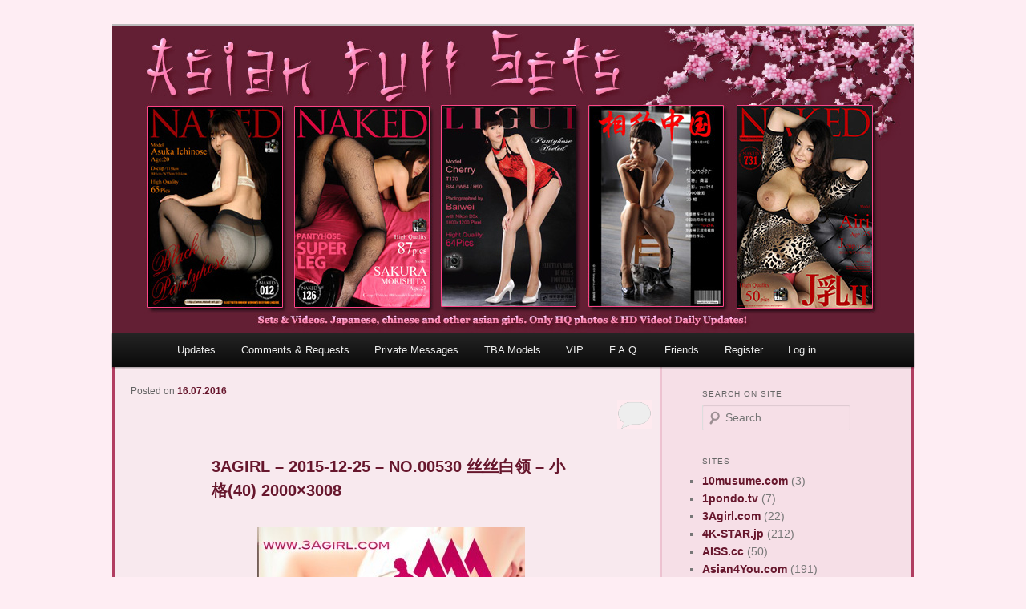

--- FILE ---
content_type: text/html; charset=UTF-8
request_url: https://www.asiansets.com/2016/07/16/3agirl-2015-12-25-no-00530-%E4%B8%9D%E4%B8%9D%E7%99%BD%E9%A2%86-%E5%B0%8F%E6%A0%BC40-2000x3008/
body_size: 14424
content:
<!DOCTYPE html>
<html lang="en-US">
<head>
<meta charset="UTF-8" />
<meta name="viewport" content="width=device-width, initial-scale=1.0" />
<title>
3AGIRL &#8211; 2015-12-25 &#8211; NO.00530 丝丝白领 &#8211; 小格(40) 2000&#215;3008 | Asian Full Sets	</title>
<link rel="profile" href="https://gmpg.org/xfn/11" />
<link rel="stylesheet" type="text/css" media="all" href="https://www.asiansets.com/wp-content/themes/twentyeleven-child/style.css?ver=20251202" />
<link rel="pingback" href="https://www.asiansets.com/xmlrpc.php">
<meta name='robots' content='max-image-preview:large' />
<link rel="alternate" type="application/rss+xml" title="Asian Full Sets &raquo; Feed" href="https://www.asiansets.com/feed/" />
<link rel="alternate" type="application/rss+xml" title="Asian Full Sets &raquo; Comments Feed" href="https://www.asiansets.com/comments/feed/" />
<link rel="alternate" type="application/rss+xml" title="Asian Full Sets &raquo; 3AGIRL &#8211; 2015-12-25 &#8211; NO.00530 丝丝白领 &#8211; 小格(40) 2000&#215;3008 Comments Feed" href="https://www.asiansets.com/2016/07/16/3agirl-2015-12-25-no-00530-%e4%b8%9d%e4%b8%9d%e7%99%bd%e9%a2%86-%e5%b0%8f%e6%a0%bc40-2000x3008/feed/" />
<link rel="alternate" title="oEmbed (JSON)" type="application/json+oembed" href="https://www.asiansets.com/wp-json/oembed/1.0/embed?url=https%3A%2F%2Fwww.asiansets.com%2F2016%2F07%2F16%2F3agirl-2015-12-25-no-00530-%25e4%25b8%259d%25e4%25b8%259d%25e7%2599%25bd%25e9%25a2%2586-%25e5%25b0%258f%25e6%25a0%25bc40-2000x3008%2F" />
<link rel="alternate" title="oEmbed (XML)" type="text/xml+oembed" href="https://www.asiansets.com/wp-json/oembed/1.0/embed?url=https%3A%2F%2Fwww.asiansets.com%2F2016%2F07%2F16%2F3agirl-2015-12-25-no-00530-%25e4%25b8%259d%25e4%25b8%259d%25e7%2599%25bd%25e9%25a2%2586-%25e5%25b0%258f%25e6%25a0%25bc40-2000x3008%2F&#038;format=xml" />
<style id='wp-img-auto-sizes-contain-inline-css' type='text/css'>
img:is([sizes=auto i],[sizes^="auto," i]){contain-intrinsic-size:3000px 1500px}
/*# sourceURL=wp-img-auto-sizes-contain-inline-css */
</style>
<style id='wp-emoji-styles-inline-css' type='text/css'>

	img.wp-smiley, img.emoji {
		display: inline !important;
		border: none !important;
		box-shadow: none !important;
		height: 1em !important;
		width: 1em !important;
		margin: 0 0.07em !important;
		vertical-align: -0.1em !important;
		background: none !important;
		padding: 0 !important;
	}
/*# sourceURL=wp-emoji-styles-inline-css */
</style>
<style id='wp-block-library-inline-css' type='text/css'>
:root{--wp-block-synced-color:#7a00df;--wp-block-synced-color--rgb:122,0,223;--wp-bound-block-color:var(--wp-block-synced-color);--wp-editor-canvas-background:#ddd;--wp-admin-theme-color:#007cba;--wp-admin-theme-color--rgb:0,124,186;--wp-admin-theme-color-darker-10:#006ba1;--wp-admin-theme-color-darker-10--rgb:0,107,160.5;--wp-admin-theme-color-darker-20:#005a87;--wp-admin-theme-color-darker-20--rgb:0,90,135;--wp-admin-border-width-focus:2px}@media (min-resolution:192dpi){:root{--wp-admin-border-width-focus:1.5px}}.wp-element-button{cursor:pointer}:root .has-very-light-gray-background-color{background-color:#eee}:root .has-very-dark-gray-background-color{background-color:#313131}:root .has-very-light-gray-color{color:#eee}:root .has-very-dark-gray-color{color:#313131}:root .has-vivid-green-cyan-to-vivid-cyan-blue-gradient-background{background:linear-gradient(135deg,#00d084,#0693e3)}:root .has-purple-crush-gradient-background{background:linear-gradient(135deg,#34e2e4,#4721fb 50%,#ab1dfe)}:root .has-hazy-dawn-gradient-background{background:linear-gradient(135deg,#faaca8,#dad0ec)}:root .has-subdued-olive-gradient-background{background:linear-gradient(135deg,#fafae1,#67a671)}:root .has-atomic-cream-gradient-background{background:linear-gradient(135deg,#fdd79a,#004a59)}:root .has-nightshade-gradient-background{background:linear-gradient(135deg,#330968,#31cdcf)}:root .has-midnight-gradient-background{background:linear-gradient(135deg,#020381,#2874fc)}:root{--wp--preset--font-size--normal:16px;--wp--preset--font-size--huge:42px}.has-regular-font-size{font-size:1em}.has-larger-font-size{font-size:2.625em}.has-normal-font-size{font-size:var(--wp--preset--font-size--normal)}.has-huge-font-size{font-size:var(--wp--preset--font-size--huge)}.has-text-align-center{text-align:center}.has-text-align-left{text-align:left}.has-text-align-right{text-align:right}.has-fit-text{white-space:nowrap!important}#end-resizable-editor-section{display:none}.aligncenter{clear:both}.items-justified-left{justify-content:flex-start}.items-justified-center{justify-content:center}.items-justified-right{justify-content:flex-end}.items-justified-space-between{justify-content:space-between}.screen-reader-text{border:0;clip-path:inset(50%);height:1px;margin:-1px;overflow:hidden;padding:0;position:absolute;width:1px;word-wrap:normal!important}.screen-reader-text:focus{background-color:#ddd;clip-path:none;color:#444;display:block;font-size:1em;height:auto;left:5px;line-height:normal;padding:15px 23px 14px;text-decoration:none;top:5px;width:auto;z-index:100000}html :where(.has-border-color){border-style:solid}html :where([style*=border-top-color]){border-top-style:solid}html :where([style*=border-right-color]){border-right-style:solid}html :where([style*=border-bottom-color]){border-bottom-style:solid}html :where([style*=border-left-color]){border-left-style:solid}html :where([style*=border-width]){border-style:solid}html :where([style*=border-top-width]){border-top-style:solid}html :where([style*=border-right-width]){border-right-style:solid}html :where([style*=border-bottom-width]){border-bottom-style:solid}html :where([style*=border-left-width]){border-left-style:solid}html :where(img[class*=wp-image-]){height:auto;max-width:100%}:where(figure){margin:0 0 1em}html :where(.is-position-sticky){--wp-admin--admin-bar--position-offset:var(--wp-admin--admin-bar--height,0px)}@media screen and (max-width:600px){html :where(.is-position-sticky){--wp-admin--admin-bar--position-offset:0px}}

/*# sourceURL=wp-block-library-inline-css */
</style><style id='global-styles-inline-css' type='text/css'>
:root{--wp--preset--aspect-ratio--square: 1;--wp--preset--aspect-ratio--4-3: 4/3;--wp--preset--aspect-ratio--3-4: 3/4;--wp--preset--aspect-ratio--3-2: 3/2;--wp--preset--aspect-ratio--2-3: 2/3;--wp--preset--aspect-ratio--16-9: 16/9;--wp--preset--aspect-ratio--9-16: 9/16;--wp--preset--color--black: #000;--wp--preset--color--cyan-bluish-gray: #abb8c3;--wp--preset--color--white: #fff;--wp--preset--color--pale-pink: #f78da7;--wp--preset--color--vivid-red: #cf2e2e;--wp--preset--color--luminous-vivid-orange: #ff6900;--wp--preset--color--luminous-vivid-amber: #fcb900;--wp--preset--color--light-green-cyan: #7bdcb5;--wp--preset--color--vivid-green-cyan: #00d084;--wp--preset--color--pale-cyan-blue: #8ed1fc;--wp--preset--color--vivid-cyan-blue: #0693e3;--wp--preset--color--vivid-purple: #9b51e0;--wp--preset--color--blue: #1982d1;--wp--preset--color--dark-gray: #373737;--wp--preset--color--medium-gray: #666;--wp--preset--color--light-gray: #e2e2e2;--wp--preset--gradient--vivid-cyan-blue-to-vivid-purple: linear-gradient(135deg,rgb(6,147,227) 0%,rgb(155,81,224) 100%);--wp--preset--gradient--light-green-cyan-to-vivid-green-cyan: linear-gradient(135deg,rgb(122,220,180) 0%,rgb(0,208,130) 100%);--wp--preset--gradient--luminous-vivid-amber-to-luminous-vivid-orange: linear-gradient(135deg,rgb(252,185,0) 0%,rgb(255,105,0) 100%);--wp--preset--gradient--luminous-vivid-orange-to-vivid-red: linear-gradient(135deg,rgb(255,105,0) 0%,rgb(207,46,46) 100%);--wp--preset--gradient--very-light-gray-to-cyan-bluish-gray: linear-gradient(135deg,rgb(238,238,238) 0%,rgb(169,184,195) 100%);--wp--preset--gradient--cool-to-warm-spectrum: linear-gradient(135deg,rgb(74,234,220) 0%,rgb(151,120,209) 20%,rgb(207,42,186) 40%,rgb(238,44,130) 60%,rgb(251,105,98) 80%,rgb(254,248,76) 100%);--wp--preset--gradient--blush-light-purple: linear-gradient(135deg,rgb(255,206,236) 0%,rgb(152,150,240) 100%);--wp--preset--gradient--blush-bordeaux: linear-gradient(135deg,rgb(254,205,165) 0%,rgb(254,45,45) 50%,rgb(107,0,62) 100%);--wp--preset--gradient--luminous-dusk: linear-gradient(135deg,rgb(255,203,112) 0%,rgb(199,81,192) 50%,rgb(65,88,208) 100%);--wp--preset--gradient--pale-ocean: linear-gradient(135deg,rgb(255,245,203) 0%,rgb(182,227,212) 50%,rgb(51,167,181) 100%);--wp--preset--gradient--electric-grass: linear-gradient(135deg,rgb(202,248,128) 0%,rgb(113,206,126) 100%);--wp--preset--gradient--midnight: linear-gradient(135deg,rgb(2,3,129) 0%,rgb(40,116,252) 100%);--wp--preset--font-size--small: 13px;--wp--preset--font-size--medium: 20px;--wp--preset--font-size--large: 36px;--wp--preset--font-size--x-large: 42px;--wp--preset--spacing--20: 0.44rem;--wp--preset--spacing--30: 0.67rem;--wp--preset--spacing--40: 1rem;--wp--preset--spacing--50: 1.5rem;--wp--preset--spacing--60: 2.25rem;--wp--preset--spacing--70: 3.38rem;--wp--preset--spacing--80: 5.06rem;--wp--preset--shadow--natural: 6px 6px 9px rgba(0, 0, 0, 0.2);--wp--preset--shadow--deep: 12px 12px 50px rgba(0, 0, 0, 0.4);--wp--preset--shadow--sharp: 6px 6px 0px rgba(0, 0, 0, 0.2);--wp--preset--shadow--outlined: 6px 6px 0px -3px rgb(255, 255, 255), 6px 6px rgb(0, 0, 0);--wp--preset--shadow--crisp: 6px 6px 0px rgb(0, 0, 0);}:where(.is-layout-flex){gap: 0.5em;}:where(.is-layout-grid){gap: 0.5em;}body .is-layout-flex{display: flex;}.is-layout-flex{flex-wrap: wrap;align-items: center;}.is-layout-flex > :is(*, div){margin: 0;}body .is-layout-grid{display: grid;}.is-layout-grid > :is(*, div){margin: 0;}:where(.wp-block-columns.is-layout-flex){gap: 2em;}:where(.wp-block-columns.is-layout-grid){gap: 2em;}:where(.wp-block-post-template.is-layout-flex){gap: 1.25em;}:where(.wp-block-post-template.is-layout-grid){gap: 1.25em;}.has-black-color{color: var(--wp--preset--color--black) !important;}.has-cyan-bluish-gray-color{color: var(--wp--preset--color--cyan-bluish-gray) !important;}.has-white-color{color: var(--wp--preset--color--white) !important;}.has-pale-pink-color{color: var(--wp--preset--color--pale-pink) !important;}.has-vivid-red-color{color: var(--wp--preset--color--vivid-red) !important;}.has-luminous-vivid-orange-color{color: var(--wp--preset--color--luminous-vivid-orange) !important;}.has-luminous-vivid-amber-color{color: var(--wp--preset--color--luminous-vivid-amber) !important;}.has-light-green-cyan-color{color: var(--wp--preset--color--light-green-cyan) !important;}.has-vivid-green-cyan-color{color: var(--wp--preset--color--vivid-green-cyan) !important;}.has-pale-cyan-blue-color{color: var(--wp--preset--color--pale-cyan-blue) !important;}.has-vivid-cyan-blue-color{color: var(--wp--preset--color--vivid-cyan-blue) !important;}.has-vivid-purple-color{color: var(--wp--preset--color--vivid-purple) !important;}.has-black-background-color{background-color: var(--wp--preset--color--black) !important;}.has-cyan-bluish-gray-background-color{background-color: var(--wp--preset--color--cyan-bluish-gray) !important;}.has-white-background-color{background-color: var(--wp--preset--color--white) !important;}.has-pale-pink-background-color{background-color: var(--wp--preset--color--pale-pink) !important;}.has-vivid-red-background-color{background-color: var(--wp--preset--color--vivid-red) !important;}.has-luminous-vivid-orange-background-color{background-color: var(--wp--preset--color--luminous-vivid-orange) !important;}.has-luminous-vivid-amber-background-color{background-color: var(--wp--preset--color--luminous-vivid-amber) !important;}.has-light-green-cyan-background-color{background-color: var(--wp--preset--color--light-green-cyan) !important;}.has-vivid-green-cyan-background-color{background-color: var(--wp--preset--color--vivid-green-cyan) !important;}.has-pale-cyan-blue-background-color{background-color: var(--wp--preset--color--pale-cyan-blue) !important;}.has-vivid-cyan-blue-background-color{background-color: var(--wp--preset--color--vivid-cyan-blue) !important;}.has-vivid-purple-background-color{background-color: var(--wp--preset--color--vivid-purple) !important;}.has-black-border-color{border-color: var(--wp--preset--color--black) !important;}.has-cyan-bluish-gray-border-color{border-color: var(--wp--preset--color--cyan-bluish-gray) !important;}.has-white-border-color{border-color: var(--wp--preset--color--white) !important;}.has-pale-pink-border-color{border-color: var(--wp--preset--color--pale-pink) !important;}.has-vivid-red-border-color{border-color: var(--wp--preset--color--vivid-red) !important;}.has-luminous-vivid-orange-border-color{border-color: var(--wp--preset--color--luminous-vivid-orange) !important;}.has-luminous-vivid-amber-border-color{border-color: var(--wp--preset--color--luminous-vivid-amber) !important;}.has-light-green-cyan-border-color{border-color: var(--wp--preset--color--light-green-cyan) !important;}.has-vivid-green-cyan-border-color{border-color: var(--wp--preset--color--vivid-green-cyan) !important;}.has-pale-cyan-blue-border-color{border-color: var(--wp--preset--color--pale-cyan-blue) !important;}.has-vivid-cyan-blue-border-color{border-color: var(--wp--preset--color--vivid-cyan-blue) !important;}.has-vivid-purple-border-color{border-color: var(--wp--preset--color--vivid-purple) !important;}.has-vivid-cyan-blue-to-vivid-purple-gradient-background{background: var(--wp--preset--gradient--vivid-cyan-blue-to-vivid-purple) !important;}.has-light-green-cyan-to-vivid-green-cyan-gradient-background{background: var(--wp--preset--gradient--light-green-cyan-to-vivid-green-cyan) !important;}.has-luminous-vivid-amber-to-luminous-vivid-orange-gradient-background{background: var(--wp--preset--gradient--luminous-vivid-amber-to-luminous-vivid-orange) !important;}.has-luminous-vivid-orange-to-vivid-red-gradient-background{background: var(--wp--preset--gradient--luminous-vivid-orange-to-vivid-red) !important;}.has-very-light-gray-to-cyan-bluish-gray-gradient-background{background: var(--wp--preset--gradient--very-light-gray-to-cyan-bluish-gray) !important;}.has-cool-to-warm-spectrum-gradient-background{background: var(--wp--preset--gradient--cool-to-warm-spectrum) !important;}.has-blush-light-purple-gradient-background{background: var(--wp--preset--gradient--blush-light-purple) !important;}.has-blush-bordeaux-gradient-background{background: var(--wp--preset--gradient--blush-bordeaux) !important;}.has-luminous-dusk-gradient-background{background: var(--wp--preset--gradient--luminous-dusk) !important;}.has-pale-ocean-gradient-background{background: var(--wp--preset--gradient--pale-ocean) !important;}.has-electric-grass-gradient-background{background: var(--wp--preset--gradient--electric-grass) !important;}.has-midnight-gradient-background{background: var(--wp--preset--gradient--midnight) !important;}.has-small-font-size{font-size: var(--wp--preset--font-size--small) !important;}.has-medium-font-size{font-size: var(--wp--preset--font-size--medium) !important;}.has-large-font-size{font-size: var(--wp--preset--font-size--large) !important;}.has-x-large-font-size{font-size: var(--wp--preset--font-size--x-large) !important;}
/*# sourceURL=global-styles-inline-css */
</style>

<style id='classic-theme-styles-inline-css' type='text/css'>
/*! This file is auto-generated */
.wp-block-button__link{color:#fff;background-color:#32373c;border-radius:9999px;box-shadow:none;text-decoration:none;padding:calc(.667em + 2px) calc(1.333em + 2px);font-size:1.125em}.wp-block-file__button{background:#32373c;color:#fff;text-decoration:none}
/*# sourceURL=/wp-includes/css/classic-themes.min.css */
</style>
<link rel='stylesheet' id='parent-stylesheet-css' href='https://www.asiansets.com/wp-content/themes/twentyeleven/style.css?ver=6.9' type='text/css' media='all' />
<link rel='stylesheet' id='child-stylesheet-css' href='https://www.asiansets.com/wp-content/themes/twentyeleven-child/style.css?ver=6.9' type='text/css' media='all' />
<link rel='stylesheet' id='twentyeleven-block-style-css' href='https://www.asiansets.com/wp-content/themes/twentyeleven/blocks.css?ver=20240703' type='text/css' media='all' />
<link rel='stylesheet' id='fancybox-css' href='https://www.asiansets.com/wp-content/plugins/easy-fancybox/fancybox/1.5.4/jquery.fancybox.min.css?ver=6.9' type='text/css' media='screen' />
<style id='fancybox-inline-css' type='text/css'>
#fancybox-content{border-color:#ffffff;}#fancybox-title,#fancybox-title-float-main{color:#fff}
/*# sourceURL=fancybox-inline-css */
</style>
<script type="text/javascript" src="https://www.asiansets.com/wp-includes/js/jquery/jquery.min.js?ver=3.7.1" id="jquery-core-js"></script>
<script type="text/javascript" src="https://www.asiansets.com/wp-includes/js/jquery/jquery-migrate.min.js?ver=3.4.1" id="jquery-migrate-js"></script>
<link rel="https://api.w.org/" href="https://www.asiansets.com/wp-json/" /><link rel="alternate" title="JSON" type="application/json" href="https://www.asiansets.com/wp-json/wp/v2/posts/4614" /><link rel="EditURI" type="application/rsd+xml" title="RSD" href="https://www.asiansets.com/xmlrpc.php?rsd" />
<meta name="generator" content="WordPress 6.9" />
<link rel="canonical" href="https://www.asiansets.com/2016/07/16/3agirl-2015-12-25-no-00530-%e4%b8%9d%e4%b8%9d%e7%99%bd%e9%a2%86-%e5%b0%8f%e6%a0%bc40-2000x3008/" />
<link rel='shortlink' href='https://www.asiansets.com/?p=4614' />
    
    <script type="text/javascript">
        var ajaxurl = 'https://www.asiansets.com/wp-admin/admin-ajax.php';
    </script>
	<style>
		/* Link color */
		a,
		#site-title a:focus,
		#site-title a:hover,
		#site-title a:active,
		.entry-title a:hover,
		.entry-title a:focus,
		.entry-title a:active,
		.widget_twentyeleven_ephemera .comments-link a:hover,
		section.recent-posts .other-recent-posts a[rel="bookmark"]:hover,
		section.recent-posts .other-recent-posts .comments-link a:hover,
		.format-image footer.entry-meta a:hover,
		#site-generator a:hover {
			color: #67172d;
		}
		section.recent-posts .other-recent-posts .comments-link a:hover {
			border-color: #67172d;
		}
		article.feature-image.small .entry-summary p a:hover,
		.entry-header .comments-link a:hover,
		.entry-header .comments-link a:focus,
		.entry-header .comments-link a:active,
		.feature-slider a.active {
			background-color: #67172d;
		}
	</style>
			<style type="text/css" id="twentyeleven-header-css">
				#site-title,
		#site-description {
			position: absolute;
			clip-path: inset(50%);
		}
				</style>
		<link rel="icon" href="https://www.asiansets.com/wp-content/uploads/2025/06/cropped-AFS-32x32.jpg" sizes="32x32" />
<link rel="icon" href="https://www.asiansets.com/wp-content/uploads/2025/06/cropped-AFS-192x192.jpg" sizes="192x192" />
<link rel="apple-touch-icon" href="https://www.asiansets.com/wp-content/uploads/2025/06/cropped-AFS-180x180.jpg" />
<meta name="msapplication-TileImage" content="https://www.asiansets.com/wp-content/uploads/2025/06/cropped-AFS-270x270.jpg" />
		<style type="text/css" id="wp-custom-css">
			.only-search{
    display:none;
}

#branding .only-search+#access div {
    padding-right: 0px;
}

body {
    background-color: #feedf3;
}		</style>
		</head>

<body class="wp-singular post-template-default single single-post postid-4614 single-format-standard wp-embed-responsive wp-theme-twentyeleven wp-child-theme-twentyeleven-child single-author singular two-column right-sidebar">
<div class="skip-link"><a class="assistive-text" href="#content">Skip to primary content</a></div><div id="page" class="hfeed">
	<header id="branding">
			<hgroup>
									<h1 id="site-title"><span><a href="https://www.asiansets.com/" rel="home" >Asian Full Sets</a></span></h1>
										<h2 id="site-description">Erotic Sets &amp; Videos. Japanese, chinese and other asian nude girls.  Only HQ photos &amp; HD Video! Daily Updates!</h2>
							</hgroup>

						<a href="https://www.asiansets.com/" rel="home" >
				<img src="https://www.asiansets.com/wp-content/uploads/2017/02/header2.jpg" width="1000" height="383" alt="Asian Full Sets" srcset="https://www.asiansets.com/wp-content/uploads/2017/02/header2.jpg 1000w, https://www.asiansets.com/wp-content/uploads/2017/02/header2-400x153.jpg 400w, https://www.asiansets.com/wp-content/uploads/2017/02/header2-500x192.jpg 500w" sizes="(max-width: 1000px) 100vw, 1000px" decoding="async" fetchpriority="high" />			</a>
			
						<div class="only-search with-image">
					<form method="get" id="searchform" action="https://www.asiansets.com/">
		<label for="s" class="assistive-text">Search</label>
		<input type="text" class="field" name="s" id="s" placeholder="Search" />
		<input type="submit" class="submit" name="submit" id="searchsubmit" value="Search" />
	</form>
			</div>
				
			<nav id="access">
				<h3 class="assistive-text">Main menu</h3>
				<div class="menu-menu-1-container"><ul id="menu-menu-1" class="menu"><li id="menu-item-2303" class="menu-item menu-item-type-custom menu-item-object-custom menu-item-home menu-item-2303"><a href="https://www.asiansets.com/">Updates</a></li>
<li id="menu-item-2304" class="menu-item menu-item-type-post_type menu-item-object-page menu-item-2304"><a href="https://www.asiansets.com/comments-requests/">Comments &#038; Requests</a></li>
<li id="menu-item-2307" class="menu-item menu-item-type-post_type menu-item-object-page menu-item-2307"><a href="https://www.asiansets.com/private-messages/">Private Messages</a></li>
<li id="menu-item-29959" class="menu-item menu-item-type-post_type menu-item-object-page menu-item-29959"><a href="https://www.asiansets.com/tba-theblackalley-models/">TBA Models</a></li>
<li id="menu-item-42967" class="menu-item menu-item-type-custom menu-item-object-custom menu-item-42967"><a href="https://www.asiansets.com/tag/tba-vip/">VIP</a></li>
<li id="menu-item-2305" class="menu-item menu-item-type-post_type menu-item-object-page menu-item-2305"><a href="https://www.asiansets.com/faq/">F.A.Q.</a></li>
<li id="menu-item-2306" class="menu-item menu-item-type-post_type menu-item-object-page menu-item-2306"><a href="https://www.asiansets.com/our-friendly-sites/">Friends</a></li>
<li id="menu-item-2308" class="menu-item menu-item-type-custom menu-item-object-custom menu-item-2308"><a href="https://www.asiansets.com/wp-login.php?action=register">Register</a></li>
<li id="menu-item-2309" class="menu-item menu-item-type-custom menu-item-object-custom menu-item-2309"><a href="https://www.asiansets.com/wp-login.php">Log in</a></li>
</ul></div>			</nav><!-- #access -->
	</header><!-- #branding -->


	<div id="main">

		<div id="primary">
			<div id="content" role="main" style="width: 65%;margin: 0 0 0 23px;float: left;">

			
				
				
					
	<article id="post-4614" class="post-4614 post type-post status-publish format-standard hentry category-3agirl-com">
		<header class="entry-header">
						<h1 class="entry-title"><a href="https://www.asiansets.com/2016/07/16/3agirl-2015-12-25-no-00530-%e4%b8%9d%e4%b8%9d%e7%99%bd%e9%a2%86-%e5%b0%8f%e6%a0%bc40-2000x3008/" rel="bookmark">3AGIRL &#8211; 2015-12-25 &#8211; NO.00530 丝丝白领 &#8211; 小格(40) 2000&#215;3008</a></h1>
			
						<div class="entry-meta">
				<span class="sep">Posted on </span><a href="https://www.asiansets.com/2016/07/16/3agirl-2015-12-25-no-00530-%e4%b8%9d%e4%b8%9d%e7%99%bd%e9%a2%86-%e5%b0%8f%e6%a0%bc40-2000x3008/" title="00:54" rel="bookmark"><time class="entry-date" datetime="2016-07-16T00:54:00+03:00">16.07.2016</time></a><span class="by-author"> <span class="sep"> by </span> <span class="author vcard"><a class="url fn n" href="https://www.asiansets.com/author/admin/" title="View all posts by Admin" rel="author">Admin</a></span></span>			</div><!-- .entry-meta -->
			
						<div class="comments-link">
				<a href="https://www.asiansets.com/2016/07/16/3agirl-2015-12-25-no-00530-%e4%b8%9d%e4%b8%9d%e7%99%bd%e9%a2%86-%e5%b0%8f%e6%a0%bc40-2000x3008/#respond"><span class="leave-reply">Reply</span></a>			</div>
					</header><!-- .entry-header -->

				<div class="entry-content">
			<div></div>
<div align="center"><a href="https://www.asiansets.com/wp-content/uploads/2016/07/520.jpg"><img decoding="async" src="https://www.asiansets.com/wp-content/uploads/2016/07/520-334x500.jpg" alt="520" width="334" height="500" wp-image-4615" srcset="https://www.asiansets.com/wp-content/uploads/2016/07/520-334x500.jpg 334w, https://www.asiansets.com/wp-content/uploads/2016/07/520-200x300.jpg 200w, https://www.asiansets.com/wp-content/uploads/2016/07/520.jpg 667w" sizes="(max-width: 334px) 100vw, 334px" /></a></div>
<p><span id="more-4614"></span></p>
<div style="text-align: center"><a href="https://wayshare.cc/q94u5i9ahvj8/3AGIRL_-_2015-12-25_-_NO.00530_(40)_2000x3008.zip.html" target="_blank" rel="noopener noreferrer"><img decoding="async" style="cursor: pointer;width: 150px;height: 57px" src="https://www.asiansets.com/download.gif" alt="Download" border="0" /></a></div>
					</div><!-- .entry-content -->
		
		<footer class="entry-meta">
												<span class="cat-links">
				<span class="entry-utility-prep entry-utility-prep-cat-links">More of</span> <a href="https://www.asiansets.com/category/3agirl-com/" rel="category tag">3Agirl.com</a>			</span>
															
									<span class="sep"> | </span>
						<span class="comments-link"><a href="https://www.asiansets.com/2016/07/16/3agirl-2015-12-25-no-00530-%e4%b8%9d%e4%b8%9d%e7%99%bd%e9%a2%86-%e5%b0%8f%e6%a0%bc40-2000x3008/#respond"><span class="leave-reply">Leave a reply</span></a></span>
			
					</footer><!-- .entry-meta -->
	</article><!-- #post-4614 -->

				
				
			
            	<div style="margin-top:40px; width:100%;">
		<div style="margin:0 auto;">
				<h3 style='margin-left:6%; margin-bottom:10px;  color: #67172d;'><strong>Realted Posts:</strong></h3>
						
							<div style='float:left; width:140px; overflow: hidden; padding:0 15px; text-align:center; margin-left:3%; border: 1px solid #67172d; border-radius: 15px; margin-bottom: 5px;'>
							<a href='https://www.asiansets.com/2017/10/14/3agirl%e5%86%99%e7%9c%9f-2014-11-05-aaa%e5%a5%b3%e9%83%8e-msg-%e7%be%8e%e6%9d%9f%e9%a6%86-no-010-%e5%b0%8f%e7%be%8e-31-1680x3392/'>
								<img style='height:210px; padding-top:6px;' src='https://www.asiansets.com/wp-content/uploads/2017/10/cover-37-334x500.jpg' class='lazyloaded' alt='3Agirl写真 &#8211; 2014-11-05 &#8211; AAA女郎 &#8211; MSG 美束馆 No.010 &#8211; 小美 (31) 1680&#215;3392' title='3Agirl写真 &#8211; 2014-11-05 &#8211; AAA女郎 &#8211; MSG 美束馆 No.010 &#8211; 小美 (31) 1680&#215;3392'>
							</a>
							<div class="post-random-title">
								<a href='https://www.asiansets.com/2017/10/14/3agirl%e5%86%99%e7%9c%9f-2014-11-05-aaa%e5%a5%b3%e9%83%8e-msg-%e7%be%8e%e6%9d%9f%e9%a6%86-no-010-%e5%b0%8f%e7%be%8e-31-1680x3392/'><p style='font-size:8px;'><strong>3Agirl写真 &#8211; 2014-11-05 &...</strong></p></a>
							</div>
							</div>
						
						
						
							<div style='float:left; width:140px; overflow: hidden; padding:0 15px; text-align:center; margin-left:3%; border: 1px solid #67172d; border-radius: 15px; margin-bottom: 5px;'>
							<a href='https://www.asiansets.com/2016/07/19/3agirl-2016-07-11-no-00585-%e7%94%b5%e8%af%9d%e6%83%85%e7%bc%98-%e5%b0%8f%e9%9b%85-40-2720x4080/'>
								<img style='height:210px; padding-top:6px;' src='https://www.asiansets.com/wp-content/uploads/2016/07/585_-334x500.jpg' class='lazyloaded' alt='3AGIRL &#8211; 2016-07-11 &#8211; NO.00585 电话情缘-小雅 (40) 2720&#215;4080' title='3AGIRL &#8211; 2016-07-11 &#8211; NO.00585 电话情缘-小雅 (40) 2720&#215;4080'>
							</a>
							<div class="post-random-title">
								<a href='https://www.asiansets.com/2016/07/19/3agirl-2016-07-11-no-00585-%e7%94%b5%e8%af%9d%e6%83%85%e7%bc%98-%e5%b0%8f%e9%9b%85-40-2720x4080/'><p style='font-size:8px;'><strong>3AGIRL &#8211; 2016-07-11 &#8211;...</strong></p></a>
							</div>
							</div>
						
						
						
							<div style='float:left; width:140px; overflow: hidden; padding:0 15px; text-align:center; margin-left:3%; border: 1px solid #67172d; border-radius: 15px; margin-bottom: 5px;'>
							<a href='https://www.asiansets.com/2017/10/14/3agirl%e5%86%99%e7%9c%9f-2014-10-04-aaa%e5%a5%b3%e9%83%8e-msg-%e7%be%8e%e6%9d%9f%e9%a6%86-no-002-%e5%a5%b3%e8%ad%a6%e6%9d%9f%e7%bc%9a%ef%bc%88%e4%ba%8c%ef%bc%8917-2832x4256/'>
								<img style='height:210px; padding-top:6px;' src='https://www.asiansets.com/wp-content/uploads/2017/10/cover-29-334x500.jpg' class='lazyloaded' alt='3Agirl写真 &#8211; 2014-10-04 &#8211; AAA女郎 &#8211; MSG 美束馆 No.002 &#8211; 女警束缚（二）(17) 2832&#215;4256' title='3Agirl写真 &#8211; 2014-10-04 &#8211; AAA女郎 &#8211; MSG 美束馆 No.002 &#8211; 女警束缚（二）(17) 2832&#215;4256'>
							</a>
							<div class="post-random-title">
								<a href='https://www.asiansets.com/2017/10/14/3agirl%e5%86%99%e7%9c%9f-2014-10-04-aaa%e5%a5%b3%e9%83%8e-msg-%e7%be%8e%e6%9d%9f%e9%a6%86-no-002-%e5%a5%b3%e8%ad%a6%e6%9d%9f%e7%bc%9a%ef%bc%88%e4%ba%8c%ef%bc%8917-2832x4256/'><p style='font-size:8px;'><strong>3Agirl写真 &#8211; 2014-10-04 &...</strong></p></a>
							</div>
							</div>
						
						
						
							<div style='float:left; width:140px; overflow: hidden; padding:0 15px; text-align:center; margin-left:3%; border: 1px solid #67172d; border-radius: 15px; margin-bottom: 5px;'>
							<a href='https://www.asiansets.com/2017/10/14/3agirl%e5%86%99%e7%9c%9f-2014-10-10-aaa%e5%a5%b3%e9%83%8e-msg-%e7%be%8e%e6%9d%9f%e9%a6%86-no-004-%e8%b4%9d%e8%b4%9d%ef%bc%88%e4%ba%8c%ef%bc%8929-2912x4368/'>
								<img style='height:210px; padding-top:6px;' src='https://www.asiansets.com/wp-content/uploads/2017/10/cover-31-334x500.jpg' class='lazyloaded' alt='3Agirl写真 &#8211; 2014-10-10 &#8211; AAA女郎 &#8211; MSG 美束馆 No.004 &#8211; 贝贝（二）(29) 2912&#215;4368' title='3Agirl写真 &#8211; 2014-10-10 &#8211; AAA女郎 &#8211; MSG 美束馆 No.004 &#8211; 贝贝（二）(29) 2912&#215;4368'>
							</a>
							<div class="post-random-title">
								<a href='https://www.asiansets.com/2017/10/14/3agirl%e5%86%99%e7%9c%9f-2014-10-10-aaa%e5%a5%b3%e9%83%8e-msg-%e7%be%8e%e6%9d%9f%e9%a6%86-no-004-%e8%b4%9d%e8%b4%9d%ef%bc%88%e4%ba%8c%ef%bc%8929-2912x4368/'><p style='font-size:8px;'><strong>3Agirl写真 &#8211; 2014-10-10 &...</strong></p></a>
							</div>
							</div>
						
						
						
							<div style='float:left; width:140px; overflow: hidden; padding:0 15px; text-align:center; margin-left:3%; border: 1px solid #67172d; border-radius: 15px; margin-bottom: 5px;'>
							<a href='https://www.asiansets.com/2017/10/14/3agirl%e5%86%99%e7%9c%9f-2014-10-13-aaa%e5%a5%b3%e9%83%8e-msg-%e7%be%8e%e6%9d%9f%e9%a6%86-no-005-%e8%b4%9d%e8%b4%9d%ef%bc%88%e4%b8%89%ef%bc%8926-2912x4368/'>
								<img style='height:210px; padding-top:6px;' src='https://www.asiansets.com/wp-content/uploads/2017/10/cover-32-334x500.jpg' class='lazyloaded' alt='3Agirl写真 &#8211; 2014-10-13 &#8211; AAA女郎 &#8211; MSG 美束馆 No.005 &#8211; 贝贝（三）(26) 2912&#215;4368' title='3Agirl写真 &#8211; 2014-10-13 &#8211; AAA女郎 &#8211; MSG 美束馆 No.005 &#8211; 贝贝（三）(26) 2912&#215;4368'>
							</a>
							<div class="post-random-title">
								<a href='https://www.asiansets.com/2017/10/14/3agirl%e5%86%99%e7%9c%9f-2014-10-13-aaa%e5%a5%b3%e9%83%8e-msg-%e7%be%8e%e6%9d%9f%e9%a6%86-no-005-%e8%b4%9d%e8%b4%9d%ef%bc%88%e4%b8%89%ef%bc%8926-2912x4368/'><p style='font-size:8px;'><strong>3Agirl写真 &#8211; 2014-10-13 &...</strong></p></a>
							</div>
							</div>
						
						
						
							<div style='float:left; width:140px; overflow: hidden; padding:0 15px; text-align:center; margin-left:3%; border: 1px solid #67172d; border-radius: 15px; margin-bottom: 5px;'>
							<a href='https://www.asiansets.com/2017/10/14/3agirl%e5%86%99%e7%9c%9f-2014-11-03-aaa%e5%a5%b3%e9%83%8e-msg-%e7%be%8e%e6%9d%9f%e9%a6%86-no-009-%e5%b0%8f%e7%be%8e-32-2416x3333/'>
								<img style='height:210px; padding-top:6px;' src='https://www.asiansets.com/wp-content/uploads/2017/10/cover-36-334x500.jpg' class='lazyloaded' alt='3Agirl写真 &#8211; 2014-11-03 &#8211; AAA女郎 &#8211; MSG 美束馆 No.009 &#8211; 小美 (32) 2416&#215;3333' title='3Agirl写真 &#8211; 2014-11-03 &#8211; AAA女郎 &#8211; MSG 美束馆 No.009 &#8211; 小美 (32) 2416&#215;3333'>
							</a>
							<div class="post-random-title">
								<a href='https://www.asiansets.com/2017/10/14/3agirl%e5%86%99%e7%9c%9f-2014-11-03-aaa%e5%a5%b3%e9%83%8e-msg-%e7%be%8e%e6%9d%9f%e9%a6%86-no-009-%e5%b0%8f%e7%be%8e-32-2416x3333/'><p style='font-size:8px;'><strong>3Agirl写真 &#8211; 2014-11-03 &...</strong></p></a>
							</div>
							</div>
						
												</div>
	</div>
		<div style="float: inherit;margin-top: 30px;width: 100%;">
		<div id="comments">
	
	
	
		<div id="respond" class="comment-respond">
		<h3 id="reply-title" class="comment-reply-title">Leave a Reply <small><a rel="nofollow" id="cancel-comment-reply-link" href="/2016/07/16/3agirl-2015-12-25-no-00530-%E4%B8%9D%E4%B8%9D%E7%99%BD%E9%A2%86-%E5%B0%8F%E6%A0%BC40-2000x3008/#respond" style="display:none;">Cancel reply</a></small></h3><p class="must-log-in">You must be <a href="https://www.asiansets.com/wp-login.php?redirect_to=https%3A%2F%2Fwww.asiansets.com%2F2016%2F07%2F16%2F3agirl-2015-12-25-no-00530-%25e4%25b8%259d%25e4%25b8%259d%25e7%2599%25bd%25e9%25a2%2586-%25e5%25b0%258f%25e6%25a0%25bc40-2000x3008%2F">logged in</a> to post a comment.</p>	</div><!-- #respond -->
	
</div><!-- #comments -->
	</div>
			</div><!-- #content -->
					<div id="secondary" class="widget-area" role="complementary">
			<aside id="search-2" class="widget widget_search"><h3 class="widget-title">Search on site</h3>	<form method="get" id="searchform" action="https://www.asiansets.com/">
		<label for="s" class="assistive-text">Search</label>
		<input type="text" class="field" name="s" id="s" placeholder="Search" />
		<input type="submit" class="submit" name="submit" id="searchsubmit" value="Search" />
	</form>
</aside><aside id="categories-2" class="widget widget_categories"><h3 class="widget-title">Sites</h3>
			<ul>
					<li class="cat-item cat-item-46"><a href="https://www.asiansets.com/category/10musume-com/">10musume.com</a> (3)
</li>
	<li class="cat-item cat-item-37"><a href="https://www.asiansets.com/category/1pondo-tv/">1pondo.tv</a> (7)
</li>
	<li class="cat-item cat-item-26"><a href="https://www.asiansets.com/category/3agirl-com/">3Agirl.com</a> (22)
</li>
	<li class="cat-item cat-item-15"><a href="https://www.asiansets.com/category/4k-star-jp/">4K-STAR.jp</a> (212)
</li>
	<li class="cat-item cat-item-29"><a href="https://www.asiansets.com/category/aiss-cc/">AISS.cc</a> (50)
</li>
	<li class="cat-item cat-item-303"><a href="https://www.asiansets.com/category/asian4you-com/">Asian4You.com</a> (191)
</li>
	<li class="cat-item cat-item-34"><a href="https://www.asiansets.com/category/bololi-com/">BoLoli.com</a> (11)
</li>
	<li class="cat-item cat-item-33"><a href="https://www.asiansets.com/category/caribbeancom/">Caribbeancom</a> (12)
</li>
	<li class="cat-item cat-item-294"><a href="https://www.asiansets.com/category/cospuri-com/">Cospuri.com</a> (14)
</li>
	<li class="cat-item cat-item-31"><a href="https://www.asiansets.com/category/ddy-pantyhose/">DDY Pantyhose</a> (26)
</li>
	<li class="cat-item cat-item-47"><a href="https://www.asiansets.com/category/digi-gra-net/">Digi-Gra.net</a> (3)
</li>
	<li class="cat-item cat-item-21"><a href="https://www.asiansets.com/category/girlsdelta-com/">GirlsDelta.com</a> (8)
</li>
	<li class="cat-item cat-item-45"><a href="https://www.asiansets.com/category/girlt-com/">Girlt.com</a> (116)
</li>
	<li class="cat-item cat-item-56"><a href="https://www.asiansets.com/category/graphis-ne-jp/">Graphis.ne.jp</a> (5)
</li>
	<li class="cat-item cat-item-48"><a href="https://www.asiansets.com/category/drazazh/">GRAVURE</a> (187)
</li>
	<li class="cat-item cat-item-17"><a href="https://www.asiansets.com/category/heyzo-com/">Heyzo.com</a> (10)
</li>
	<li class="cat-item cat-item-52"><a href="https://www.asiansets.com/category/iasian4u-com/">iAsian4U.com</a> (1,586)
</li>
	<li class="cat-item cat-item-39"><a href="https://www.asiansets.com/category/ishow/">IShow</a> (48)
</li>
	<li class="cat-item cat-item-40"><a href="https://www.asiansets.com/category/kelagirls-com/">KeLaGirls.com</a> (12)
</li>
	<li class="cat-item cat-item-35"><a href="https://www.asiansets.com/category/kimoe/">Kimoe</a> (4)
</li>
	<li class="cat-item cat-item-32"><a href="https://www.asiansets.com/category/legbaby-cn/">Legbaby.cn</a> (1)
</li>
	<li class="cat-item cat-item-19"><a href="https://www.asiansets.com/category/legsjapan-com/">LegsJapan.com</a> (784)
</li>
	<li class="cat-item cat-item-7"><a href="https://www.asiansets.com/category/ligui-com/">Ligui.com</a> (465)
</li>
	<li class="cat-item cat-item-6"><a href="https://www.asiansets.com/category/litu100-com/">Litu100.com</a> (402)
</li>
	<li class="cat-item cat-item-44"><a href="https://www.asiansets.com/category/maidqueenz/">MaidQueenZ</a> (6)
</li>
	<li class="cat-item cat-item-24"><a href="https://www.asiansets.com/category/makemodel-net/">MakeModel.net</a> (207)
</li>
	<li class="cat-item cat-item-30"><a href="https://www.asiansets.com/category/masked-queen/">MASKED QUEEN</a> (49)
</li>
	<li class="cat-item cat-item-13"><a href="https://www.asiansets.com/category/met-art-com/">Met-Art.com</a> (33)
</li>
	<li class="cat-item cat-item-4"><a href="https://www.asiansets.com/category/metcn-com/">MetCN.com</a> (262)
</li>
	<li class="cat-item cat-item-53"><a href="https://www.asiansets.com/category/missleg-cc/">MissLeg.cc</a> (2)
</li>
	<li class="cat-item cat-item-363"><a href="https://www.asiansets.com/category/mslass/">MSLASS</a> (4)
</li>
	<li class="cat-item cat-item-3"><a href="https://www.asiansets.com/category/naked-art-jp/">Naked-Art.jp</a> (900)
</li>
	<li class="cat-item cat-item-5"><a href="https://www.asiansets.com/category/nakedby-com/">NakedBy.com</a> (4)
</li>
	<li class="cat-item cat-item-23"><a href="https://www.asiansets.com/category/pacificgirls-com/">PacificGirls.com</a> (764)
</li>
	<li class="cat-item cat-item-38"><a href="https://www.asiansets.com/category/pansidon-com/">Pansidon.com</a> (7)
</li>
	<li class="cat-item cat-item-143"><a href="https://www.asiansets.com/category/partycat/">PartyCat</a> (2)
</li>
	<li class="cat-item cat-item-36"><a href="https://www.asiansets.com/category/qingdouke-com/">QingDouKe.com</a> (116)
</li>
	<li class="cat-item cat-item-28"><a href="https://www.asiansets.com/category/rosi/">ROSI写真</a> (21)
</li>
	<li class="cat-item cat-item-2"><a href="https://www.asiansets.com/category/rq-star-jp/">RQ-Star.jp</a> (209)
</li>
	<li class="cat-item cat-item-43"><a href="https://www.asiansets.com/category/sinvlang-com/">SINVLANG.com</a> (1)
</li>
	<li class="cat-item cat-item-54"><a href="https://www.asiansets.com/category/slady-cc/">SLady.cc</a> (14)
</li>
	<li class="cat-item cat-item-42"><a href="https://www.asiansets.com/category/spermmania-com/">SpermMania.com</a> (24)
</li>
	<li class="cat-item cat-item-10"><a href="https://www.asiansets.com/category/syukou-club-com/">Syukou-Club.com</a> (4)
</li>
	<li class="cat-item cat-item-25"><a href="https://www.asiansets.com/category/tgod-cn/">TGOD.cn</a> (22)
</li>
	<li class="cat-item cat-item-8"><a href="https://www.asiansets.com/category/theblackalley/">TheBlackAlley.com</a> (6,343)
</li>
	<li class="cat-item cat-item-27"><a href="https://www.asiansets.com/category/toutiaogirls-com/">TouTiaoGirls.com</a> (706)
</li>
	<li class="cat-item cat-item-22"><a href="https://www.asiansets.com/category/ugirls-com/">Ugirls.com</a> (12)
</li>
	<li class="cat-item cat-item-49"><a href="https://www.asiansets.com/category/uralesbian-com/">UraLesbian.com</a> (460)
</li>
	<li class="cat-item cat-item-347"><a href="https://www.asiansets.com/category/various/">VARIOUS</a> (116)
</li>
	<li class="cat-item cat-item-16"><a href="https://www.asiansets.com/category/xiuren-com/">XiuRen.com</a> (8,816)
<ul class='children'>
	<li class="cat-item cat-item-321"><a href="https://www.asiansets.com/category/xiuren-com/bololi/">BoLoLi 波萝社</a> (106)
</li>
	<li class="cat-item cat-item-247"><a href="https://www.asiansets.com/category/xiuren-com/candy%e7%b3%96%e6%9e%9c%e7%94%bb%e6%8a%a5/">Candy糖果画报</a> (85)
</li>
	<li class="cat-item cat-item-246"><a href="https://www.asiansets.com/category/xiuren-com/dkgirl-%e5%be%a1%e5%a5%b3%e9%83%8e/">DKGirl 御女郎</a> (119)
</li>
	<li class="cat-item cat-item-242"><a href="https://www.asiansets.com/category/xiuren-com/feilin-%e5%97%b2%e5%9b%a1%e5%9b%a1/">FeiLin 嗲囡囡</a> (96)
</li>
	<li class="cat-item cat-item-190"><a href="https://www.asiansets.com/category/xiuren-com/huayang-%e8%8a%b1%e6%bc%beshow/">HuaYang 花漾Show</a> (646)
</li>
	<li class="cat-item cat-item-249"><a href="https://www.asiansets.com/category/xiuren-com/huayan%e8%8a%b1%e3%81%ae%e9%a2%9c/">HuaYan花の颜</a> (76)
</li>
	<li class="cat-item cat-item-243"><a href="https://www.asiansets.com/category/xiuren-com/imiss-%e7%88%b1%e8%9c%9c%e7%a4%be/">IMiss 爱蜜社</a> (194)
</li>
	<li class="cat-item cat-item-250"><a href="https://www.asiansets.com/category/xiuren-com/leyuan-%e6%98%9f%e4%b9%90%e5%9b%ad/">LeYuan 星乐园</a> (49)
</li>
	<li class="cat-item cat-item-245"><a href="https://www.asiansets.com/category/xiuren-com/mfstar-%e6%a8%a1%e8%8c%83%e5%ad%a6%e9%99%a2/">MFStar 模范学院</a> (103)
</li>
	<li class="cat-item cat-item-244"><a href="https://www.asiansets.com/category/xiuren-com/micat-%e7%8c%ab%e8%90%8c%e6%a6%9c/">MiCat 猫萌榜</a> (36)
</li>
	<li class="cat-item cat-item-234"><a href="https://www.asiansets.com/category/xiuren-com/miitao-%e8%9c%9c%e6%a1%83%e7%a4%be/">MiiTao 蜜桃社</a> (149)
</li>
	<li class="cat-item cat-item-233"><a href="https://www.asiansets.com/category/xiuren-com/mintye-%e8%96%84%e8%8d%b7%e5%8f%b6/">MintYe 薄荷叶</a> (5)
</li>
	<li class="cat-item cat-item-241"><a href="https://www.asiansets.com/category/xiuren-com/mistar-%e9%ad%85%e5%a6%8d%e7%a4%be/">MiStar 魅妍社</a> (329)
</li>
	<li class="cat-item cat-item-248"><a href="https://www.asiansets.com/category/xiuren-com/mtmeng%e6%a8%a1%e7%89%b9%e8%81%94%e7%9b%9f/">MTMeng模特联盟</a> (3)
</li>
	<li class="cat-item cat-item-237"><a href="https://www.asiansets.com/category/xiuren-com/mygirl-%e7%be%8e%e5%aa%9b%e9%a6%86%e6%96%b0%e7%89%b9%e5%88%8a/">MyGirl 美媛馆</a> (62)
</li>
	<li class="cat-item cat-item-238"><a href="https://www.asiansets.com/category/xiuren-com/ruisg-%e7%91%9e%e4%b8%9d%e9%a6%86/">RuiSG 瑞丝馆</a> (52)
</li>
	<li class="cat-item cat-item-253"><a href="https://www.asiansets.com/category/xiuren-com/taste/">Taste 顽味生活</a> (30)
</li>
	<li class="cat-item cat-item-320"><a href="https://www.asiansets.com/category/xiuren-com/tukmo/">Tukmo 兔几盟</a> (15)
</li>
	<li class="cat-item cat-item-254"><a href="https://www.asiansets.com/category/xiuren-com/uxing/">UXing 优星馆</a> (59)
</li>
	<li class="cat-item cat-item-251"><a href="https://www.asiansets.com/category/xiuren-com/wings-%e5%bd%b1%e7%a7%81%e8%8d%9f/">WingS 影私荟</a> (22)
</li>
	<li class="cat-item cat-item-236"><a href="https://www.asiansets.com/category/xiuren-com/xiaoyu-%e7%94%bb%e8%af%ad%e7%95%8c/">XiaoYu 画语界</a> (630)
</li>
	<li class="cat-item cat-item-240"><a href="https://www.asiansets.com/category/xiuren-com/xingyan-%e6%98%9f%e9%a2%9c%e7%a4%be/">XingYan 星颜社</a> (419)
</li>
	<li class="cat-item cat-item-232"><a href="https://www.asiansets.com/category/xiuren-com/xiuren-%e7%a7%80%e4%ba%ba%e7%bd%91/">XiuRen 秀人网</a> (4,824)
</li>
	<li class="cat-item cat-item-239"><a href="https://www.asiansets.com/category/xiuren-com/youmi-%e5%b0%a4%e8%9c%9c%e8%8d%9f/">YouMi 尤蜜荟</a> (532)
</li>
	<li class="cat-item cat-item-235"><a href="https://www.asiansets.com/category/xiuren-com/youwu-%e5%b0%a4%e7%89%a9%e9%a6%86/">YouWu 尤物馆</a> (174)
</li>
</ul>
</li>
	<li class="cat-item cat-item-57"><a href="https://www.asiansets.com/category/yannvshen-cc/">YanNvShen.cc</a> (9)
</li>
	<li class="cat-item cat-item-50"><a href="https://www.asiansets.com/category/zhongguotuimo/">ZhongGuoTuiMo</a> (63)
</li>
			</ul>

			</aside><aside id="archives-2" class="widget widget_archive"><h3 class="widget-title">Archives</h3>		<label class="screen-reader-text" for="archives-dropdown-2">Archives</label>
		<select id="archives-dropdown-2" name="archive-dropdown">
			
			<option value="">Select Month</option>
				<option value='https://www.asiansets.com/2026/01/'> January 2026 &nbsp;(55)</option>
	<option value='https://www.asiansets.com/2025/12/'> December 2025 &nbsp;(113)</option>
	<option value='https://www.asiansets.com/2025/11/'> November 2025 &nbsp;(47)</option>
	<option value='https://www.asiansets.com/2025/10/'> October 2025 &nbsp;(367)</option>
	<option value='https://www.asiansets.com/2025/09/'> September 2025 &nbsp;(140)</option>
	<option value='https://www.asiansets.com/2025/08/'> August 2025 &nbsp;(199)</option>
	<option value='https://www.asiansets.com/2025/07/'> July 2025 &nbsp;(547)</option>
	<option value='https://www.asiansets.com/2025/06/'> June 2025 &nbsp;(217)</option>
	<option value='https://www.asiansets.com/2025/05/'> May 2025 &nbsp;(282)</option>
	<option value='https://www.asiansets.com/2025/04/'> April 2025 &nbsp;(188)</option>
	<option value='https://www.asiansets.com/2025/03/'> March 2025 &nbsp;(219)</option>
	<option value='https://www.asiansets.com/2025/02/'> February 2025 &nbsp;(193)</option>
	<option value='https://www.asiansets.com/2025/01/'> January 2025 &nbsp;(260)</option>
	<option value='https://www.asiansets.com/2024/12/'> December 2024 &nbsp;(209)</option>
	<option value='https://www.asiansets.com/2024/11/'> November 2024 &nbsp;(286)</option>
	<option value='https://www.asiansets.com/2024/10/'> October 2024 &nbsp;(102)</option>
	<option value='https://www.asiansets.com/2024/09/'> September 2024 &nbsp;(168)</option>
	<option value='https://www.asiansets.com/2024/08/'> August 2024 &nbsp;(465)</option>
	<option value='https://www.asiansets.com/2024/07/'> July 2024 &nbsp;(62)</option>
	<option value='https://www.asiansets.com/2024/06/'> June 2024 &nbsp;(113)</option>
	<option value='https://www.asiansets.com/2024/05/'> May 2024 &nbsp;(157)</option>
	<option value='https://www.asiansets.com/2024/04/'> April 2024 &nbsp;(304)</option>
	<option value='https://www.asiansets.com/2024/03/'> March 2024 &nbsp;(193)</option>
	<option value='https://www.asiansets.com/2024/02/'> February 2024 &nbsp;(304)</option>
	<option value='https://www.asiansets.com/2024/01/'> January 2024 &nbsp;(5)</option>
	<option value='https://www.asiansets.com/2023/12/'> December 2023 &nbsp;(107)</option>
	<option value='https://www.asiansets.com/2023/11/'> November 2023 &nbsp;(358)</option>
	<option value='https://www.asiansets.com/2023/10/'> October 2023 &nbsp;(158)</option>
	<option value='https://www.asiansets.com/2023/09/'> September 2023 &nbsp;(99)</option>
	<option value='https://www.asiansets.com/2023/08/'> August 2023 &nbsp;(130)</option>
	<option value='https://www.asiansets.com/2023/07/'> July 2023 &nbsp;(196)</option>
	<option value='https://www.asiansets.com/2023/06/'> June 2023 &nbsp;(273)</option>
	<option value='https://www.asiansets.com/2023/05/'> May 2023 &nbsp;(367)</option>
	<option value='https://www.asiansets.com/2023/04/'> April 2023 &nbsp;(290)</option>
	<option value='https://www.asiansets.com/2023/03/'> March 2023 &nbsp;(311)</option>
	<option value='https://www.asiansets.com/2023/02/'> February 2023 &nbsp;(479)</option>
	<option value='https://www.asiansets.com/2023/01/'> January 2023 &nbsp;(357)</option>
	<option value='https://www.asiansets.com/2022/12/'> December 2022 &nbsp;(263)</option>
	<option value='https://www.asiansets.com/2022/11/'> November 2022 &nbsp;(434)</option>
	<option value='https://www.asiansets.com/2022/10/'> October 2022 &nbsp;(548)</option>
	<option value='https://www.asiansets.com/2022/09/'> September 2022 &nbsp;(223)</option>
	<option value='https://www.asiansets.com/2022/08/'> August 2022 &nbsp;(89)</option>
	<option value='https://www.asiansets.com/2022/07/'> July 2022 &nbsp;(298)</option>
	<option value='https://www.asiansets.com/2022/06/'> June 2022 &nbsp;(228)</option>
	<option value='https://www.asiansets.com/2022/05/'> May 2022 &nbsp;(241)</option>
	<option value='https://www.asiansets.com/2022/04/'> April 2022 &nbsp;(449)</option>
	<option value='https://www.asiansets.com/2022/03/'> March 2022 &nbsp;(246)</option>
	<option value='https://www.asiansets.com/2022/02/'> February 2022 &nbsp;(113)</option>
	<option value='https://www.asiansets.com/2022/01/'> January 2022 &nbsp;(464)</option>
	<option value='https://www.asiansets.com/2021/12/'> December 2021 &nbsp;(380)</option>
	<option value='https://www.asiansets.com/2021/11/'> November 2021 &nbsp;(317)</option>
	<option value='https://www.asiansets.com/2021/10/'> October 2021 &nbsp;(166)</option>
	<option value='https://www.asiansets.com/2021/09/'> September 2021 &nbsp;(202)</option>
	<option value='https://www.asiansets.com/2021/08/'> August 2021 &nbsp;(54)</option>
	<option value='https://www.asiansets.com/2021/07/'> July 2021 &nbsp;(272)</option>
	<option value='https://www.asiansets.com/2021/06/'> June 2021 &nbsp;(79)</option>
	<option value='https://www.asiansets.com/2021/05/'> May 2021 &nbsp;(41)</option>
	<option value='https://www.asiansets.com/2021/04/'> April 2021 &nbsp;(103)</option>
	<option value='https://www.asiansets.com/2021/03/'> March 2021 &nbsp;(72)</option>
	<option value='https://www.asiansets.com/2021/02/'> February 2021 &nbsp;(225)</option>
	<option value='https://www.asiansets.com/2021/01/'> January 2021 &nbsp;(246)</option>
	<option value='https://www.asiansets.com/2020/12/'> December 2020 &nbsp;(275)</option>
	<option value='https://www.asiansets.com/2020/11/'> November 2020 &nbsp;(142)</option>
	<option value='https://www.asiansets.com/2020/10/'> October 2020 &nbsp;(100)</option>
	<option value='https://www.asiansets.com/2020/08/'> August 2020 &nbsp;(82)</option>
	<option value='https://www.asiansets.com/2020/07/'> July 2020 &nbsp;(90)</option>
	<option value='https://www.asiansets.com/2020/06/'> June 2020 &nbsp;(162)</option>
	<option value='https://www.asiansets.com/2020/05/'> May 2020 &nbsp;(179)</option>
	<option value='https://www.asiansets.com/2020/04/'> April 2020 &nbsp;(48)</option>
	<option value='https://www.asiansets.com/2020/03/'> March 2020 &nbsp;(36)</option>
	<option value='https://www.asiansets.com/2020/02/'> February 2020 &nbsp;(46)</option>
	<option value='https://www.asiansets.com/2020/01/'> January 2020 &nbsp;(207)</option>
	<option value='https://www.asiansets.com/2019/12/'> December 2019 &nbsp;(70)</option>
	<option value='https://www.asiansets.com/2019/11/'> November 2019 &nbsp;(150)</option>
	<option value='https://www.asiansets.com/2019/10/'> October 2019 &nbsp;(109)</option>
	<option value='https://www.asiansets.com/2019/09/'> September 2019 &nbsp;(150)</option>
	<option value='https://www.asiansets.com/2019/08/'> August 2019 &nbsp;(114)</option>
	<option value='https://www.asiansets.com/2019/07/'> July 2019 &nbsp;(44)</option>
	<option value='https://www.asiansets.com/2019/06/'> June 2019 &nbsp;(14)</option>
	<option value='https://www.asiansets.com/2019/05/'> May 2019 &nbsp;(69)</option>
	<option value='https://www.asiansets.com/2019/04/'> April 2019 &nbsp;(109)</option>
	<option value='https://www.asiansets.com/2019/03/'> March 2019 &nbsp;(62)</option>
	<option value='https://www.asiansets.com/2019/02/'> February 2019 &nbsp;(173)</option>
	<option value='https://www.asiansets.com/2019/01/'> January 2019 &nbsp;(116)</option>
	<option value='https://www.asiansets.com/2018/12/'> December 2018 &nbsp;(49)</option>
	<option value='https://www.asiansets.com/2018/11/'> November 2018 &nbsp;(85)</option>
	<option value='https://www.asiansets.com/2018/10/'> October 2018 &nbsp;(48)</option>
	<option value='https://www.asiansets.com/2018/09/'> September 2018 &nbsp;(42)</option>
	<option value='https://www.asiansets.com/2018/08/'> August 2018 &nbsp;(21)</option>
	<option value='https://www.asiansets.com/2018/07/'> July 2018 &nbsp;(156)</option>
	<option value='https://www.asiansets.com/2018/06/'> June 2018 &nbsp;(193)</option>
	<option value='https://www.asiansets.com/2018/05/'> May 2018 &nbsp;(69)</option>
	<option value='https://www.asiansets.com/2018/04/'> April 2018 &nbsp;(172)</option>
	<option value='https://www.asiansets.com/2018/03/'> March 2018 &nbsp;(188)</option>
	<option value='https://www.asiansets.com/2018/02/'> February 2018 &nbsp;(94)</option>
	<option value='https://www.asiansets.com/2018/01/'> January 2018 &nbsp;(207)</option>
	<option value='https://www.asiansets.com/2017/12/'> December 2017 &nbsp;(347)</option>
	<option value='https://www.asiansets.com/2017/11/'> November 2017 &nbsp;(314)</option>
	<option value='https://www.asiansets.com/2017/10/'> October 2017 &nbsp;(224)</option>
	<option value='https://www.asiansets.com/2017/09/'> September 2017 &nbsp;(436)</option>
	<option value='https://www.asiansets.com/2017/08/'> August 2017 &nbsp;(295)</option>
	<option value='https://www.asiansets.com/2017/07/'> July 2017 &nbsp;(92)</option>
	<option value='https://www.asiansets.com/2017/06/'> June 2017 &nbsp;(296)</option>
	<option value='https://www.asiansets.com/2017/05/'> May 2017 &nbsp;(203)</option>
	<option value='https://www.asiansets.com/2017/04/'> April 2017 &nbsp;(103)</option>
	<option value='https://www.asiansets.com/2017/03/'> March 2017 &nbsp;(115)</option>
	<option value='https://www.asiansets.com/2017/02/'> February 2017 &nbsp;(222)</option>
	<option value='https://www.asiansets.com/2017/01/'> January 2017 &nbsp;(52)</option>
	<option value='https://www.asiansets.com/2016/12/'> December 2016 &nbsp;(83)</option>
	<option value='https://www.asiansets.com/2016/11/'> November 2016 &nbsp;(206)</option>
	<option value='https://www.asiansets.com/2016/10/'> October 2016 &nbsp;(657)</option>
	<option value='https://www.asiansets.com/2016/09/'> September 2016 &nbsp;(464)</option>
	<option value='https://www.asiansets.com/2016/08/'> August 2016 &nbsp;(184)</option>
	<option value='https://www.asiansets.com/2016/07/'> July 2016 &nbsp;(370)</option>
	<option value='https://www.asiansets.com/2016/06/'> June 2016 &nbsp;(154)</option>
	<option value='https://www.asiansets.com/2016/05/'> May 2016 &nbsp;(51)</option>
	<option value='https://www.asiansets.com/2016/01/'> January 2016 &nbsp;(66)</option>
	<option value='https://www.asiansets.com/2015/08/'> August 2015 &nbsp;(1)</option>
	<option value='https://www.asiansets.com/2015/07/'> July 2015 &nbsp;(58)</option>
	<option value='https://www.asiansets.com/2015/06/'> June 2015 &nbsp;(38)</option>
	<option value='https://www.asiansets.com/2015/04/'> April 2015 &nbsp;(22)</option>
	<option value='https://www.asiansets.com/2015/03/'> March 2015 &nbsp;(36)</option>
	<option value='https://www.asiansets.com/2013/08/'> August 2013 &nbsp;(21)</option>
	<option value='https://www.asiansets.com/2013/07/'> July 2013 &nbsp;(18)</option>
	<option value='https://www.asiansets.com/2013/03/'> March 2013 &nbsp;(14)</option>
	<option value='https://www.asiansets.com/2012/03/'> March 2012 &nbsp;(7)</option>
	<option value='https://www.asiansets.com/2012/02/'> February 2012 &nbsp;(31)</option>
	<option value='https://www.asiansets.com/2011/10/'> October 2011 &nbsp;(2)</option>
	<option value='https://www.asiansets.com/2011/09/'> September 2011 &nbsp;(12)</option>
	<option value='https://www.asiansets.com/2011/08/'> August 2011 &nbsp;(40)</option>
	<option value='https://www.asiansets.com/2011/06/'> June 2011 &nbsp;(21)</option>
	<option value='https://www.asiansets.com/2011/05/'> May 2011 &nbsp;(3)</option>
	<option value='https://www.asiansets.com/2011/04/'> April 2011 &nbsp;(80)</option>
	<option value='https://www.asiansets.com/2010/11/'> November 2010 &nbsp;(18)</option>
	<option value='https://www.asiansets.com/2010/10/'> October 2010 &nbsp;(6)</option>
	<option value='https://www.asiansets.com/2010/09/'> September 2010 &nbsp;(1)</option>
	<option value='https://www.asiansets.com/2010/07/'> July 2010 &nbsp;(3)</option>
	<option value='https://www.asiansets.com/2010/06/'> June 2010 &nbsp;(23)</option>
	<option value='https://www.asiansets.com/2010/05/'> May 2010 &nbsp;(21)</option>

		</select>

			<script type="text/javascript">
/* <![CDATA[ */

( ( dropdownId ) => {
	const dropdown = document.getElementById( dropdownId );
	function onSelectChange() {
		setTimeout( () => {
			if ( 'escape' === dropdown.dataset.lastkey ) {
				return;
			}
			if ( dropdown.value ) {
				document.location.href = dropdown.value;
			}
		}, 250 );
	}
	function onKeyUp( event ) {
		if ( 'Escape' === event.key ) {
			dropdown.dataset.lastkey = 'escape';
		} else {
			delete dropdown.dataset.lastkey;
		}
	}
	function onClick() {
		delete dropdown.dataset.lastkey;
	}
	dropdown.addEventListener( 'keyup', onKeyUp );
	dropdown.addEventListener( 'click', onClick );
	dropdown.addEventListener( 'change', onSelectChange );
})( "archives-dropdown-2" );

//# sourceURL=WP_Widget_Archives%3A%3Awidget
/* ]]> */
</script>
</aside>		</div><!-- #secondary .widget-area -->
		</div><!-- #primary -->



	</div><!-- #main -->

	<footer id="colophon" role="contentinfo">

			

			<div id="site-generator">
								
				<b>AsianSets.com | 2010 - 2026</b>			</div>
			<div style="margin-left: 50px;margin-top: -70px;position: absolute;">
			<!--LiveInternet counter--><script type="text/javascript">
document.write('<a href="//www.liveinternet.ru/click" '+
'target="_blank"><img src="//counter.yadro.ru/hit?t39.6;r'+
escape(document.referrer)+((typeof(screen)=='undefined')?'':
';s'+screen.width+'*'+screen.height+'*'+(screen.colorDepth?
screen.colorDepth:screen.pixelDepth))+';u'+escape(document.URL)+
';h'+escape(document.title.substring(0,150))+';'+Math.random()+
'" alt="" title="LiveInternet" '+
'border="0" width="31" height="31"><\/a>')
</script><!--/LiveInternet-->


	</footer><!-- #colophon -->
</div><!-- #page -->

<script type="speculationrules">
{"prefetch":[{"source":"document","where":{"and":[{"href_matches":"/*"},{"not":{"href_matches":["/wp-*.php","/wp-admin/*","/wp-content/uploads/*","/wp-content/*","/wp-content/plugins/*","/wp-content/themes/twentyeleven-child/*","/wp-content/themes/twentyeleven/*","/*\\?(.+)"]}},{"not":{"selector_matches":"a[rel~=\"nofollow\"]"}},{"not":{"selector_matches":".no-prefetch, .no-prefetch a"}}]},"eagerness":"conservative"}]}
</script>
<script type="text/javascript" src="https://www.asiansets.com/wp-includes/js/comment-reply.min.js?ver=6.9" id="comment-reply-js" async="async" data-wp-strategy="async" fetchpriority="low"></script>
<script type="text/javascript" src="https://www.asiansets.com/wp-content/themes/twentyeleven-child/js/scripts.js?ver=6.1.1" id="child-scripts-js"></script>
<script type="text/javascript" src="https://www.asiansets.com/wp-content/plugins/easy-fancybox/vendor/purify.min.js?ver=6.9" id="fancybox-purify-js"></script>
<script type="text/javascript" id="jquery-fancybox-js-extra">
/* <![CDATA[ */
var efb_i18n = {"close":"Close","next":"Next","prev":"Previous","startSlideshow":"Start slideshow","toggleSize":"Toggle size"};
//# sourceURL=jquery-fancybox-js-extra
/* ]]> */
</script>
<script type="text/javascript" src="https://www.asiansets.com/wp-content/plugins/easy-fancybox/fancybox/1.5.4/jquery.fancybox.min.js?ver=6.9" id="jquery-fancybox-js"></script>
<script type="text/javascript" id="jquery-fancybox-js-after">
/* <![CDATA[ */
var fb_timeout, fb_opts={'autoScale':true,'showCloseButton':true,'width':560,'height':340,'margin':20,'pixelRatio':'false','padding':10,'centerOnScroll':false,'enableEscapeButton':true,'speedIn':300,'speedOut':300,'overlayShow':true,'hideOnOverlayClick':true,'overlayColor':'#000','overlayOpacity':0.6,'minViewportWidth':320,'minVpHeight':320,'disableCoreLightbox':'true','enableBlockControls':'true','fancybox_openBlockControls':'true' };
if(typeof easy_fancybox_handler==='undefined'){
var easy_fancybox_handler=function(){
jQuery([".nolightbox","a.wp-block-fileesc_html__button","a.pin-it-button","a[href*='pinterest.com\/pin\/create']","a[href*='facebook.com\/share']","a[href*='twitter.com\/share']"].join(',')).addClass('nofancybox');
jQuery('a.fancybox-close').on('click',function(e){e.preventDefault();jQuery.fancybox.close()});
/* IMG */
						var unlinkedImageBlocks=jQuery(".wp-block-image > img:not(.nofancybox,figure.nofancybox>img)");
						unlinkedImageBlocks.wrap(function() {
							var href = jQuery( this ).attr( "src" );
							return "<a href='" + href + "'></a>";
						});
var fb_IMG_select=jQuery('a[href*=".jpg" i]:not(.nofancybox,li.nofancybox>a,figure.nofancybox>a),area[href*=".jpg" i]:not(.nofancybox),a[href*=".png" i]:not(.nofancybox,li.nofancybox>a,figure.nofancybox>a),area[href*=".png" i]:not(.nofancybox),a[href*=".webp" i]:not(.nofancybox,li.nofancybox>a,figure.nofancybox>a),area[href*=".webp" i]:not(.nofancybox),a[href*=".gif" i]:not(.nofancybox,li.nofancybox>a,figure.nofancybox>a),area[href*=".gif" i]:not(.nofancybox),a[href*=".jpeg" i]:not(.nofancybox,li.nofancybox>a,figure.nofancybox>a),area[href*=".jpeg" i]:not(.nofancybox)');
fb_IMG_select.addClass('fancybox image');
var fb_IMG_sections=jQuery('.gallery,.wp-block-gallery,.tiled-gallery,.wp-block-jetpack-tiled-gallery,.ngg-galleryoverview,.ngg-imagebrowser,.nextgen_pro_blog_gallery,.nextgen_pro_film,.nextgen_pro_horizontal_filmstrip,.ngg-pro-masonry-wrapper,.ngg-pro-mosaic-container,.nextgen_pro_sidescroll,.nextgen_pro_slideshow,.nextgen_pro_thumbnail_grid,.tiled-gallery');
fb_IMG_sections.each(function(){jQuery(this).find(fb_IMG_select).attr('rel','gallery-'+fb_IMG_sections.index(this));});
jQuery('a.fancybox,area.fancybox,.fancybox>a').each(function(){jQuery(this).fancybox(jQuery.extend(true,{},fb_opts,{'transition':'elastic','transitionIn':'elastic','transitionOut':'elastic','opacity':false,'hideOnContentClick':true,'titleShow':true,'titlePosition':'over','titleFromAlt':true,'showNavArrows':true,'enableKeyboardNav':true,'cyclic':true,'mouseWheel':'true','changeSpeed':250,'changeFade':300}))});
};};
jQuery(easy_fancybox_handler);jQuery(document).on('post-load',easy_fancybox_handler);

//# sourceURL=jquery-fancybox-js-after
/* ]]> */
</script>
<script type="text/javascript" src="https://www.asiansets.com/wp-content/plugins/easy-fancybox/vendor/jquery.easing.min.js?ver=1.4.1" id="jquery-easing-js"></script>
<script type="text/javascript" src="https://www.asiansets.com/wp-content/plugins/easy-fancybox/vendor/jquery.mousewheel.min.js?ver=3.1.13" id="jquery-mousewheel-js"></script>
<script id="wp-emoji-settings" type="application/json">
{"baseUrl":"https://s.w.org/images/core/emoji/17.0.2/72x72/","ext":".png","svgUrl":"https://s.w.org/images/core/emoji/17.0.2/svg/","svgExt":".svg","source":{"concatemoji":"https://www.asiansets.com/wp-includes/js/wp-emoji-release.min.js?ver=6.9"}}
</script>
<script type="module">
/* <![CDATA[ */
/*! This file is auto-generated */
const a=JSON.parse(document.getElementById("wp-emoji-settings").textContent),o=(window._wpemojiSettings=a,"wpEmojiSettingsSupports"),s=["flag","emoji"];function i(e){try{var t={supportTests:e,timestamp:(new Date).valueOf()};sessionStorage.setItem(o,JSON.stringify(t))}catch(e){}}function c(e,t,n){e.clearRect(0,0,e.canvas.width,e.canvas.height),e.fillText(t,0,0);t=new Uint32Array(e.getImageData(0,0,e.canvas.width,e.canvas.height).data);e.clearRect(0,0,e.canvas.width,e.canvas.height),e.fillText(n,0,0);const a=new Uint32Array(e.getImageData(0,0,e.canvas.width,e.canvas.height).data);return t.every((e,t)=>e===a[t])}function p(e,t){e.clearRect(0,0,e.canvas.width,e.canvas.height),e.fillText(t,0,0);var n=e.getImageData(16,16,1,1);for(let e=0;e<n.data.length;e++)if(0!==n.data[e])return!1;return!0}function u(e,t,n,a){switch(t){case"flag":return n(e,"\ud83c\udff3\ufe0f\u200d\u26a7\ufe0f","\ud83c\udff3\ufe0f\u200b\u26a7\ufe0f")?!1:!n(e,"\ud83c\udde8\ud83c\uddf6","\ud83c\udde8\u200b\ud83c\uddf6")&&!n(e,"\ud83c\udff4\udb40\udc67\udb40\udc62\udb40\udc65\udb40\udc6e\udb40\udc67\udb40\udc7f","\ud83c\udff4\u200b\udb40\udc67\u200b\udb40\udc62\u200b\udb40\udc65\u200b\udb40\udc6e\u200b\udb40\udc67\u200b\udb40\udc7f");case"emoji":return!a(e,"\ud83e\u1fac8")}return!1}function f(e,t,n,a){let r;const o=(r="undefined"!=typeof WorkerGlobalScope&&self instanceof WorkerGlobalScope?new OffscreenCanvas(300,150):document.createElement("canvas")).getContext("2d",{willReadFrequently:!0}),s=(o.textBaseline="top",o.font="600 32px Arial",{});return e.forEach(e=>{s[e]=t(o,e,n,a)}),s}function r(e){var t=document.createElement("script");t.src=e,t.defer=!0,document.head.appendChild(t)}a.supports={everything:!0,everythingExceptFlag:!0},new Promise(t=>{let n=function(){try{var e=JSON.parse(sessionStorage.getItem(o));if("object"==typeof e&&"number"==typeof e.timestamp&&(new Date).valueOf()<e.timestamp+604800&&"object"==typeof e.supportTests)return e.supportTests}catch(e){}return null}();if(!n){if("undefined"!=typeof Worker&&"undefined"!=typeof OffscreenCanvas&&"undefined"!=typeof URL&&URL.createObjectURL&&"undefined"!=typeof Blob)try{var e="postMessage("+f.toString()+"("+[JSON.stringify(s),u.toString(),c.toString(),p.toString()].join(",")+"));",a=new Blob([e],{type:"text/javascript"});const r=new Worker(URL.createObjectURL(a),{name:"wpTestEmojiSupports"});return void(r.onmessage=e=>{i(n=e.data),r.terminate(),t(n)})}catch(e){}i(n=f(s,u,c,p))}t(n)}).then(e=>{for(const n in e)a.supports[n]=e[n],a.supports.everything=a.supports.everything&&a.supports[n],"flag"!==n&&(a.supports.everythingExceptFlag=a.supports.everythingExceptFlag&&a.supports[n]);var t;a.supports.everythingExceptFlag=a.supports.everythingExceptFlag&&!a.supports.flag,a.supports.everything||((t=a.source||{}).concatemoji?r(t.concatemoji):t.wpemoji&&t.twemoji&&(r(t.twemoji),r(t.wpemoji)))});
//# sourceURL=https://www.asiansets.com/wp-includes/js/wp-emoji-loader.min.js
/* ]]> */
</script>
<a href="#" class="topbutton"><span>&nbsp;</span></a>
<script defer src="https://static.cloudflareinsights.com/beacon.min.js/vcd15cbe7772f49c399c6a5babf22c1241717689176015" integrity="sha512-ZpsOmlRQV6y907TI0dKBHq9Md29nnaEIPlkf84rnaERnq6zvWvPUqr2ft8M1aS28oN72PdrCzSjY4U6VaAw1EQ==" data-cf-beacon='{"version":"2024.11.0","token":"053d78fa5b8549d88577129b7deca1a0","r":1,"server_timing":{"name":{"cfCacheStatus":true,"cfEdge":true,"cfExtPri":true,"cfL4":true,"cfOrigin":true,"cfSpeedBrain":true},"location_startswith":null}}' crossorigin="anonymous"></script>
</body>
</html><!--
Performance optimized by Redis Object Cache. Learn more: https://wprediscache.com

Retrieved 1744 objects (278 KB) from Redis using PhpRedis (v6.0.2).
-->
